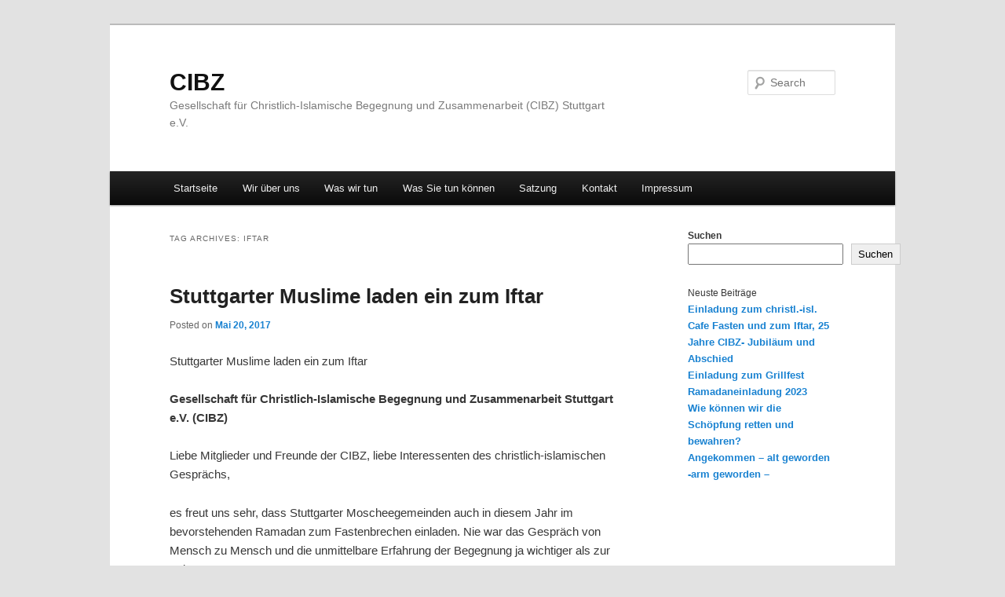

--- FILE ---
content_type: text/html; charset=UTF-8
request_url: https://cibz.de/index.php/tag/iftar/
body_size: 10393
content:
<!DOCTYPE html>
<!--[if IE 6]>
<html id="ie6" lang="de-CH">
<![endif]-->
<!--[if IE 7]>
<html id="ie7" lang="de-CH">
<![endif]-->
<!--[if IE 8]>
<html id="ie8" lang="de-CH">
<![endif]-->
<!--[if !(IE 6) & !(IE 7) & !(IE 8)]><!-->
<html lang="de-CH">
<!--<![endif]-->
<head>
<meta charset="UTF-8" />
<meta name="viewport" content="width=device-width, initial-scale=1.0" />
<title>
Iftar | CIBZ	</title>
<link rel="profile" href="https://gmpg.org/xfn/11" />
<link rel="stylesheet" type="text/css" media="all" href="https://cibz.de/wp-content/themes/twentyeleven/style.css?ver=20250415" />
<link rel="pingback" href="https://cibz.de/xmlrpc.php">
<!--[if lt IE 9]>
<script src="https://cibz.de/wp-content/themes/twentyeleven/js/html5.js?ver=3.7.0" type="text/javascript"></script>
<![endif]-->
<meta name='robots' content='noindex, nofollow' />
<link rel="alternate" type="application/rss+xml" title="CIBZ &raquo; Feed" href="https://cibz.de/index.php/feed/" />
<link rel="alternate" type="application/rss+xml" title="CIBZ &raquo; Kommentar-Feed" href="https://cibz.de/index.php/comments/feed/" />
<link rel="alternate" type="application/rss+xml" title="CIBZ &raquo; Iftar Schlagwort-Feed" href="https://cibz.de/index.php/tag/iftar/feed/" />
<style id='wp-img-auto-sizes-contain-inline-css' type='text/css'>
img:is([sizes=auto i],[sizes^="auto," i]){contain-intrinsic-size:3000px 1500px}
/*# sourceURL=wp-img-auto-sizes-contain-inline-css */
</style>
<style id='wp-emoji-styles-inline-css' type='text/css'>

	img.wp-smiley, img.emoji {
		display: inline !important;
		border: none !important;
		box-shadow: none !important;
		height: 1em !important;
		width: 1em !important;
		margin: 0 0.07em !important;
		vertical-align: -0.1em !important;
		background: none !important;
		padding: 0 !important;
	}
/*# sourceURL=wp-emoji-styles-inline-css */
</style>
<style id='wp-block-library-inline-css' type='text/css'>
:root{--wp-block-synced-color:#7a00df;--wp-block-synced-color--rgb:122,0,223;--wp-bound-block-color:var(--wp-block-synced-color);--wp-editor-canvas-background:#ddd;--wp-admin-theme-color:#007cba;--wp-admin-theme-color--rgb:0,124,186;--wp-admin-theme-color-darker-10:#006ba1;--wp-admin-theme-color-darker-10--rgb:0,107,160.5;--wp-admin-theme-color-darker-20:#005a87;--wp-admin-theme-color-darker-20--rgb:0,90,135;--wp-admin-border-width-focus:2px}@media (min-resolution:192dpi){:root{--wp-admin-border-width-focus:1.5px}}.wp-element-button{cursor:pointer}:root .has-very-light-gray-background-color{background-color:#eee}:root .has-very-dark-gray-background-color{background-color:#313131}:root .has-very-light-gray-color{color:#eee}:root .has-very-dark-gray-color{color:#313131}:root .has-vivid-green-cyan-to-vivid-cyan-blue-gradient-background{background:linear-gradient(135deg,#00d084,#0693e3)}:root .has-purple-crush-gradient-background{background:linear-gradient(135deg,#34e2e4,#4721fb 50%,#ab1dfe)}:root .has-hazy-dawn-gradient-background{background:linear-gradient(135deg,#faaca8,#dad0ec)}:root .has-subdued-olive-gradient-background{background:linear-gradient(135deg,#fafae1,#67a671)}:root .has-atomic-cream-gradient-background{background:linear-gradient(135deg,#fdd79a,#004a59)}:root .has-nightshade-gradient-background{background:linear-gradient(135deg,#330968,#31cdcf)}:root .has-midnight-gradient-background{background:linear-gradient(135deg,#020381,#2874fc)}:root{--wp--preset--font-size--normal:16px;--wp--preset--font-size--huge:42px}.has-regular-font-size{font-size:1em}.has-larger-font-size{font-size:2.625em}.has-normal-font-size{font-size:var(--wp--preset--font-size--normal)}.has-huge-font-size{font-size:var(--wp--preset--font-size--huge)}.has-text-align-center{text-align:center}.has-text-align-left{text-align:left}.has-text-align-right{text-align:right}.has-fit-text{white-space:nowrap!important}#end-resizable-editor-section{display:none}.aligncenter{clear:both}.items-justified-left{justify-content:flex-start}.items-justified-center{justify-content:center}.items-justified-right{justify-content:flex-end}.items-justified-space-between{justify-content:space-between}.screen-reader-text{border:0;clip-path:inset(50%);height:1px;margin:-1px;overflow:hidden;padding:0;position:absolute;width:1px;word-wrap:normal!important}.screen-reader-text:focus{background-color:#ddd;clip-path:none;color:#444;display:block;font-size:1em;height:auto;left:5px;line-height:normal;padding:15px 23px 14px;text-decoration:none;top:5px;width:auto;z-index:100000}html :where(.has-border-color){border-style:solid}html :where([style*=border-top-color]){border-top-style:solid}html :where([style*=border-right-color]){border-right-style:solid}html :where([style*=border-bottom-color]){border-bottom-style:solid}html :where([style*=border-left-color]){border-left-style:solid}html :where([style*=border-width]){border-style:solid}html :where([style*=border-top-width]){border-top-style:solid}html :where([style*=border-right-width]){border-right-style:solid}html :where([style*=border-bottom-width]){border-bottom-style:solid}html :where([style*=border-left-width]){border-left-style:solid}html :where(img[class*=wp-image-]){height:auto;max-width:100%}:where(figure){margin:0 0 1em}html :where(.is-position-sticky){--wp-admin--admin-bar--position-offset:var(--wp-admin--admin-bar--height,0px)}@media screen and (max-width:600px){html :where(.is-position-sticky){--wp-admin--admin-bar--position-offset:0px}}

/*# sourceURL=wp-block-library-inline-css */
</style><style id='wp-block-heading-inline-css' type='text/css'>
h1:where(.wp-block-heading).has-background,h2:where(.wp-block-heading).has-background,h3:where(.wp-block-heading).has-background,h4:where(.wp-block-heading).has-background,h5:where(.wp-block-heading).has-background,h6:where(.wp-block-heading).has-background{padding:1.25em 2.375em}h1.has-text-align-left[style*=writing-mode]:where([style*=vertical-lr]),h1.has-text-align-right[style*=writing-mode]:where([style*=vertical-rl]),h2.has-text-align-left[style*=writing-mode]:where([style*=vertical-lr]),h2.has-text-align-right[style*=writing-mode]:where([style*=vertical-rl]),h3.has-text-align-left[style*=writing-mode]:where([style*=vertical-lr]),h3.has-text-align-right[style*=writing-mode]:where([style*=vertical-rl]),h4.has-text-align-left[style*=writing-mode]:where([style*=vertical-lr]),h4.has-text-align-right[style*=writing-mode]:where([style*=vertical-rl]),h5.has-text-align-left[style*=writing-mode]:where([style*=vertical-lr]),h5.has-text-align-right[style*=writing-mode]:where([style*=vertical-rl]),h6.has-text-align-left[style*=writing-mode]:where([style*=vertical-lr]),h6.has-text-align-right[style*=writing-mode]:where([style*=vertical-rl]){rotate:180deg}
/*# sourceURL=https://cibz.de/wp-includes/blocks/heading/style.min.css */
</style>
<style id='wp-block-latest-posts-inline-css' type='text/css'>
.wp-block-latest-posts{box-sizing:border-box}.wp-block-latest-posts.alignleft{margin-right:2em}.wp-block-latest-posts.alignright{margin-left:2em}.wp-block-latest-posts.wp-block-latest-posts__list{list-style:none}.wp-block-latest-posts.wp-block-latest-posts__list li{clear:both;overflow-wrap:break-word}.wp-block-latest-posts.is-grid{display:flex;flex-wrap:wrap}.wp-block-latest-posts.is-grid li{margin:0 1.25em 1.25em 0;width:100%}@media (min-width:600px){.wp-block-latest-posts.columns-2 li{width:calc(50% - .625em)}.wp-block-latest-posts.columns-2 li:nth-child(2n){margin-right:0}.wp-block-latest-posts.columns-3 li{width:calc(33.33333% - .83333em)}.wp-block-latest-posts.columns-3 li:nth-child(3n){margin-right:0}.wp-block-latest-posts.columns-4 li{width:calc(25% - .9375em)}.wp-block-latest-posts.columns-4 li:nth-child(4n){margin-right:0}.wp-block-latest-posts.columns-5 li{width:calc(20% - 1em)}.wp-block-latest-posts.columns-5 li:nth-child(5n){margin-right:0}.wp-block-latest-posts.columns-6 li{width:calc(16.66667% - 1.04167em)}.wp-block-latest-posts.columns-6 li:nth-child(6n){margin-right:0}}:root :where(.wp-block-latest-posts.is-grid){padding:0}:root :where(.wp-block-latest-posts.wp-block-latest-posts__list){padding-left:0}.wp-block-latest-posts__post-author,.wp-block-latest-posts__post-date{display:block;font-size:.8125em}.wp-block-latest-posts__post-excerpt,.wp-block-latest-posts__post-full-content{margin-bottom:1em;margin-top:.5em}.wp-block-latest-posts__featured-image a{display:inline-block}.wp-block-latest-posts__featured-image img{height:auto;max-width:100%;width:auto}.wp-block-latest-posts__featured-image.alignleft{float:left;margin-right:1em}.wp-block-latest-posts__featured-image.alignright{float:right;margin-left:1em}.wp-block-latest-posts__featured-image.aligncenter{margin-bottom:1em;text-align:center}
/*# sourceURL=https://cibz.de/wp-includes/blocks/latest-posts/style.min.css */
</style>
<style id='wp-block-search-inline-css' type='text/css'>
.wp-block-search__button{margin-left:10px;word-break:normal}.wp-block-search__button.has-icon{line-height:0}.wp-block-search__button svg{height:1.25em;min-height:24px;min-width:24px;width:1.25em;fill:currentColor;vertical-align:text-bottom}:where(.wp-block-search__button){border:1px solid #ccc;padding:6px 10px}.wp-block-search__inside-wrapper{display:flex;flex:auto;flex-wrap:nowrap;max-width:100%}.wp-block-search__label{width:100%}.wp-block-search.wp-block-search__button-only .wp-block-search__button{box-sizing:border-box;display:flex;flex-shrink:0;justify-content:center;margin-left:0;max-width:100%}.wp-block-search.wp-block-search__button-only .wp-block-search__inside-wrapper{min-width:0!important;transition-property:width}.wp-block-search.wp-block-search__button-only .wp-block-search__input{flex-basis:100%;transition-duration:.3s}.wp-block-search.wp-block-search__button-only.wp-block-search__searchfield-hidden,.wp-block-search.wp-block-search__button-only.wp-block-search__searchfield-hidden .wp-block-search__inside-wrapper{overflow:hidden}.wp-block-search.wp-block-search__button-only.wp-block-search__searchfield-hidden .wp-block-search__input{border-left-width:0!important;border-right-width:0!important;flex-basis:0;flex-grow:0;margin:0;min-width:0!important;padding-left:0!important;padding-right:0!important;width:0!important}:where(.wp-block-search__input){appearance:none;border:1px solid #949494;flex-grow:1;font-family:inherit;font-size:inherit;font-style:inherit;font-weight:inherit;letter-spacing:inherit;line-height:inherit;margin-left:0;margin-right:0;min-width:3rem;padding:8px;text-decoration:unset!important;text-transform:inherit}:where(.wp-block-search__button-inside .wp-block-search__inside-wrapper){background-color:#fff;border:1px solid #949494;box-sizing:border-box;padding:4px}:where(.wp-block-search__button-inside .wp-block-search__inside-wrapper) .wp-block-search__input{border:none;border-radius:0;padding:0 4px}:where(.wp-block-search__button-inside .wp-block-search__inside-wrapper) .wp-block-search__input:focus{outline:none}:where(.wp-block-search__button-inside .wp-block-search__inside-wrapper) :where(.wp-block-search__button){padding:4px 8px}.wp-block-search.aligncenter .wp-block-search__inside-wrapper{margin:auto}.wp-block[data-align=right] .wp-block-search.wp-block-search__button-only .wp-block-search__inside-wrapper{float:right}
/*# sourceURL=https://cibz.de/wp-includes/blocks/search/style.min.css */
</style>
<style id='wp-block-search-theme-inline-css' type='text/css'>
.wp-block-search .wp-block-search__label{font-weight:700}.wp-block-search__button{border:1px solid #ccc;padding:.375em .625em}
/*# sourceURL=https://cibz.de/wp-includes/blocks/search/theme.min.css */
</style>
<style id='wp-block-group-inline-css' type='text/css'>
.wp-block-group{box-sizing:border-box}:where(.wp-block-group.wp-block-group-is-layout-constrained){position:relative}
/*# sourceURL=https://cibz.de/wp-includes/blocks/group/style.min.css */
</style>
<style id='wp-block-group-theme-inline-css' type='text/css'>
:where(.wp-block-group.has-background){padding:1.25em 2.375em}
/*# sourceURL=https://cibz.de/wp-includes/blocks/group/theme.min.css */
</style>
<style id='global-styles-inline-css' type='text/css'>
:root{--wp--preset--aspect-ratio--square: 1;--wp--preset--aspect-ratio--4-3: 4/3;--wp--preset--aspect-ratio--3-4: 3/4;--wp--preset--aspect-ratio--3-2: 3/2;--wp--preset--aspect-ratio--2-3: 2/3;--wp--preset--aspect-ratio--16-9: 16/9;--wp--preset--aspect-ratio--9-16: 9/16;--wp--preset--color--black: #000;--wp--preset--color--cyan-bluish-gray: #abb8c3;--wp--preset--color--white: #fff;--wp--preset--color--pale-pink: #f78da7;--wp--preset--color--vivid-red: #cf2e2e;--wp--preset--color--luminous-vivid-orange: #ff6900;--wp--preset--color--luminous-vivid-amber: #fcb900;--wp--preset--color--light-green-cyan: #7bdcb5;--wp--preset--color--vivid-green-cyan: #00d084;--wp--preset--color--pale-cyan-blue: #8ed1fc;--wp--preset--color--vivid-cyan-blue: #0693e3;--wp--preset--color--vivid-purple: #9b51e0;--wp--preset--color--blue: #1982d1;--wp--preset--color--dark-gray: #373737;--wp--preset--color--medium-gray: #666;--wp--preset--color--light-gray: #e2e2e2;--wp--preset--gradient--vivid-cyan-blue-to-vivid-purple: linear-gradient(135deg,rgb(6,147,227) 0%,rgb(155,81,224) 100%);--wp--preset--gradient--light-green-cyan-to-vivid-green-cyan: linear-gradient(135deg,rgb(122,220,180) 0%,rgb(0,208,130) 100%);--wp--preset--gradient--luminous-vivid-amber-to-luminous-vivid-orange: linear-gradient(135deg,rgb(252,185,0) 0%,rgb(255,105,0) 100%);--wp--preset--gradient--luminous-vivid-orange-to-vivid-red: linear-gradient(135deg,rgb(255,105,0) 0%,rgb(207,46,46) 100%);--wp--preset--gradient--very-light-gray-to-cyan-bluish-gray: linear-gradient(135deg,rgb(238,238,238) 0%,rgb(169,184,195) 100%);--wp--preset--gradient--cool-to-warm-spectrum: linear-gradient(135deg,rgb(74,234,220) 0%,rgb(151,120,209) 20%,rgb(207,42,186) 40%,rgb(238,44,130) 60%,rgb(251,105,98) 80%,rgb(254,248,76) 100%);--wp--preset--gradient--blush-light-purple: linear-gradient(135deg,rgb(255,206,236) 0%,rgb(152,150,240) 100%);--wp--preset--gradient--blush-bordeaux: linear-gradient(135deg,rgb(254,205,165) 0%,rgb(254,45,45) 50%,rgb(107,0,62) 100%);--wp--preset--gradient--luminous-dusk: linear-gradient(135deg,rgb(255,203,112) 0%,rgb(199,81,192) 50%,rgb(65,88,208) 100%);--wp--preset--gradient--pale-ocean: linear-gradient(135deg,rgb(255,245,203) 0%,rgb(182,227,212) 50%,rgb(51,167,181) 100%);--wp--preset--gradient--electric-grass: linear-gradient(135deg,rgb(202,248,128) 0%,rgb(113,206,126) 100%);--wp--preset--gradient--midnight: linear-gradient(135deg,rgb(2,3,129) 0%,rgb(40,116,252) 100%);--wp--preset--font-size--small: 13px;--wp--preset--font-size--medium: 20px;--wp--preset--font-size--large: 36px;--wp--preset--font-size--x-large: 42px;--wp--preset--spacing--20: 0.44rem;--wp--preset--spacing--30: 0.67rem;--wp--preset--spacing--40: 1rem;--wp--preset--spacing--50: 1.5rem;--wp--preset--spacing--60: 2.25rem;--wp--preset--spacing--70: 3.38rem;--wp--preset--spacing--80: 5.06rem;--wp--preset--shadow--natural: 6px 6px 9px rgba(0, 0, 0, 0.2);--wp--preset--shadow--deep: 12px 12px 50px rgba(0, 0, 0, 0.4);--wp--preset--shadow--sharp: 6px 6px 0px rgba(0, 0, 0, 0.2);--wp--preset--shadow--outlined: 6px 6px 0px -3px rgb(255, 255, 255), 6px 6px rgb(0, 0, 0);--wp--preset--shadow--crisp: 6px 6px 0px rgb(0, 0, 0);}:where(.is-layout-flex){gap: 0.5em;}:where(.is-layout-grid){gap: 0.5em;}body .is-layout-flex{display: flex;}.is-layout-flex{flex-wrap: wrap;align-items: center;}.is-layout-flex > :is(*, div){margin: 0;}body .is-layout-grid{display: grid;}.is-layout-grid > :is(*, div){margin: 0;}:where(.wp-block-columns.is-layout-flex){gap: 2em;}:where(.wp-block-columns.is-layout-grid){gap: 2em;}:where(.wp-block-post-template.is-layout-flex){gap: 1.25em;}:where(.wp-block-post-template.is-layout-grid){gap: 1.25em;}.has-black-color{color: var(--wp--preset--color--black) !important;}.has-cyan-bluish-gray-color{color: var(--wp--preset--color--cyan-bluish-gray) !important;}.has-white-color{color: var(--wp--preset--color--white) !important;}.has-pale-pink-color{color: var(--wp--preset--color--pale-pink) !important;}.has-vivid-red-color{color: var(--wp--preset--color--vivid-red) !important;}.has-luminous-vivid-orange-color{color: var(--wp--preset--color--luminous-vivid-orange) !important;}.has-luminous-vivid-amber-color{color: var(--wp--preset--color--luminous-vivid-amber) !important;}.has-light-green-cyan-color{color: var(--wp--preset--color--light-green-cyan) !important;}.has-vivid-green-cyan-color{color: var(--wp--preset--color--vivid-green-cyan) !important;}.has-pale-cyan-blue-color{color: var(--wp--preset--color--pale-cyan-blue) !important;}.has-vivid-cyan-blue-color{color: var(--wp--preset--color--vivid-cyan-blue) !important;}.has-vivid-purple-color{color: var(--wp--preset--color--vivid-purple) !important;}.has-black-background-color{background-color: var(--wp--preset--color--black) !important;}.has-cyan-bluish-gray-background-color{background-color: var(--wp--preset--color--cyan-bluish-gray) !important;}.has-white-background-color{background-color: var(--wp--preset--color--white) !important;}.has-pale-pink-background-color{background-color: var(--wp--preset--color--pale-pink) !important;}.has-vivid-red-background-color{background-color: var(--wp--preset--color--vivid-red) !important;}.has-luminous-vivid-orange-background-color{background-color: var(--wp--preset--color--luminous-vivid-orange) !important;}.has-luminous-vivid-amber-background-color{background-color: var(--wp--preset--color--luminous-vivid-amber) !important;}.has-light-green-cyan-background-color{background-color: var(--wp--preset--color--light-green-cyan) !important;}.has-vivid-green-cyan-background-color{background-color: var(--wp--preset--color--vivid-green-cyan) !important;}.has-pale-cyan-blue-background-color{background-color: var(--wp--preset--color--pale-cyan-blue) !important;}.has-vivid-cyan-blue-background-color{background-color: var(--wp--preset--color--vivid-cyan-blue) !important;}.has-vivid-purple-background-color{background-color: var(--wp--preset--color--vivid-purple) !important;}.has-black-border-color{border-color: var(--wp--preset--color--black) !important;}.has-cyan-bluish-gray-border-color{border-color: var(--wp--preset--color--cyan-bluish-gray) !important;}.has-white-border-color{border-color: var(--wp--preset--color--white) !important;}.has-pale-pink-border-color{border-color: var(--wp--preset--color--pale-pink) !important;}.has-vivid-red-border-color{border-color: var(--wp--preset--color--vivid-red) !important;}.has-luminous-vivid-orange-border-color{border-color: var(--wp--preset--color--luminous-vivid-orange) !important;}.has-luminous-vivid-amber-border-color{border-color: var(--wp--preset--color--luminous-vivid-amber) !important;}.has-light-green-cyan-border-color{border-color: var(--wp--preset--color--light-green-cyan) !important;}.has-vivid-green-cyan-border-color{border-color: var(--wp--preset--color--vivid-green-cyan) !important;}.has-pale-cyan-blue-border-color{border-color: var(--wp--preset--color--pale-cyan-blue) !important;}.has-vivid-cyan-blue-border-color{border-color: var(--wp--preset--color--vivid-cyan-blue) !important;}.has-vivid-purple-border-color{border-color: var(--wp--preset--color--vivid-purple) !important;}.has-vivid-cyan-blue-to-vivid-purple-gradient-background{background: var(--wp--preset--gradient--vivid-cyan-blue-to-vivid-purple) !important;}.has-light-green-cyan-to-vivid-green-cyan-gradient-background{background: var(--wp--preset--gradient--light-green-cyan-to-vivid-green-cyan) !important;}.has-luminous-vivid-amber-to-luminous-vivid-orange-gradient-background{background: var(--wp--preset--gradient--luminous-vivid-amber-to-luminous-vivid-orange) !important;}.has-luminous-vivid-orange-to-vivid-red-gradient-background{background: var(--wp--preset--gradient--luminous-vivid-orange-to-vivid-red) !important;}.has-very-light-gray-to-cyan-bluish-gray-gradient-background{background: var(--wp--preset--gradient--very-light-gray-to-cyan-bluish-gray) !important;}.has-cool-to-warm-spectrum-gradient-background{background: var(--wp--preset--gradient--cool-to-warm-spectrum) !important;}.has-blush-light-purple-gradient-background{background: var(--wp--preset--gradient--blush-light-purple) !important;}.has-blush-bordeaux-gradient-background{background: var(--wp--preset--gradient--blush-bordeaux) !important;}.has-luminous-dusk-gradient-background{background: var(--wp--preset--gradient--luminous-dusk) !important;}.has-pale-ocean-gradient-background{background: var(--wp--preset--gradient--pale-ocean) !important;}.has-electric-grass-gradient-background{background: var(--wp--preset--gradient--electric-grass) !important;}.has-midnight-gradient-background{background: var(--wp--preset--gradient--midnight) !important;}.has-small-font-size{font-size: var(--wp--preset--font-size--small) !important;}.has-medium-font-size{font-size: var(--wp--preset--font-size--medium) !important;}.has-large-font-size{font-size: var(--wp--preset--font-size--large) !important;}.has-x-large-font-size{font-size: var(--wp--preset--font-size--x-large) !important;}
/*# sourceURL=global-styles-inline-css */
</style>

<style id='classic-theme-styles-inline-css' type='text/css'>
/*! This file is auto-generated */
.wp-block-button__link{color:#fff;background-color:#32373c;border-radius:9999px;box-shadow:none;text-decoration:none;padding:calc(.667em + 2px) calc(1.333em + 2px);font-size:1.125em}.wp-block-file__button{background:#32373c;color:#fff;text-decoration:none}
/*# sourceURL=/wp-includes/css/classic-themes.min.css */
</style>
<link rel='stylesheet' id='cmplz-general-css' href='https://cibz.de/wp-content/plugins/complianz-gdpr/assets/css/cookieblocker.min.css?ver=1764375617' type='text/css' media='all' />
<link rel='stylesheet' id='twentyeleven-block-style-css' href='https://cibz.de/wp-content/themes/twentyeleven/blocks.css?ver=20240703' type='text/css' media='all' />
<link rel="https://api.w.org/" href="https://cibz.de/index.php/wp-json/" /><link rel="alternate" title="JSON" type="application/json" href="https://cibz.de/index.php/wp-json/wp/v2/tags/13" /><link rel="EditURI" type="application/rsd+xml" title="RSD" href="https://cibz.de/xmlrpc.php?rsd" />
<meta name="generator" content="WordPress 6.9" />
<link rel="icon" href="https://cibz.de/wp-content/uploads/2023/03/cropped-apple-touch-icon-76x76-1-32x32.png" sizes="32x32" />
<link rel="icon" href="https://cibz.de/wp-content/uploads/2023/03/cropped-apple-touch-icon-76x76-1-192x192.png" sizes="192x192" />
<link rel="apple-touch-icon" href="https://cibz.de/wp-content/uploads/2023/03/cropped-apple-touch-icon-76x76-1-180x180.png" />
<meta name="msapplication-TileImage" content="https://cibz.de/wp-content/uploads/2023/03/cropped-apple-touch-icon-76x76-1-270x270.png" />
</head>

<body data-cmplz=1 class="archive tag tag-iftar tag-13 wp-embed-responsive wp-theme-twentyeleven single-author two-column right-sidebar">
<div class="skip-link"><a class="assistive-text" href="#content">Skip to primary content</a></div><div class="skip-link"><a class="assistive-text" href="#secondary">Skip to secondary content</a></div><div id="page" class="hfeed">
	<header id="branding">
			<hgroup>
							<h1 id="site-title"><span><a href="https://cibz.de/" rel="home" >CIBZ</a></span></h1>
				<h2 id="site-description">Gesellschaft für Christlich-Islamische Begegnung und Zusammenarbeit (CIBZ) Stuttgart e.V.</h2>
			</hgroup>

			
									<form method="get" id="searchform" action="https://cibz.de/">
		<label for="s" class="assistive-text">Search</label>
		<input type="text" class="field" name="s" id="s" placeholder="Search" />
		<input type="submit" class="submit" name="submit" id="searchsubmit" value="Search" />
	</form>
			
			<nav id="access">
				<h3 class="assistive-text">Main menu</h3>
				<div class="menu"><ul>
<li ><a href="https://cibz.de/">Startseite</a></li><li class="page_item page-item-473"><a href="https://cibz.de/index.php/wir-uber-uns/">Wir über uns</a></li>
<li class="page_item page-item-7"><a href="https://cibz.de/index.php/was-wir-tun/">Was wir tun</a></li>
<li class="page_item page-item-126"><a href="https://cibz.de/index.php/was-sie-tun-konnen/">Was Sie tun können</a></li>
<li class="page_item page-item-474"><a href="https://cibz.de/index.php/satzung/">Satzung</a></li>
<li class="page_item page-item-8"><a href="https://cibz.de/index.php/impressum/">Kontakt</a></li>
<li class="page_item page-item-84 page_item_has_children"><a href="https://cibz.de/index.php/impressum-2/">Impressum</a>
<ul class='children'>
	<li class="page_item page-item-555"><a href="https://cibz.de/index.php/impressum-2/cookie-richtlinie-eu-2/">Cookie-Richtlinie (EU)</a></li>
</ul>
</li>
</ul></div>
			</nav><!-- #access -->
	</header><!-- #branding -->


	<div id="main">

		<section id="primary">
			<div id="content" role="main">

			
				<header class="page-header">
					<h1 class="page-title">
					Tag Archives: <span>Iftar</span>					</h1>

									</header>

				
				
					
	<article id="post-352" class="post-352 post type-post status-publish format-standard hentry category-termine tag-iftar tag-termine">
		<header class="entry-header">
						<h1 class="entry-title"><a href="https://cibz.de/index.php/2017/05/20/352/" rel="bookmark">Stuttgarter Muslime laden ein zum Iftar</a></h1>
			
						<div class="entry-meta">
				<span class="sep">Posted on </span><a href="https://cibz.de/index.php/2017/05/20/352/" title="10:51 a.m." rel="bookmark"><time class="entry-date" datetime="2017-05-20T10:51:17+00:00">Mai 20, 2017</time></a><span class="by-author"> <span class="sep"> by </span> <span class="author vcard"><a class="url fn n" href="https://cibz.de/index.php/author/root_7tah3k39/" title="View all posts by admin" rel="author">admin</a></span></span>			</div><!-- .entry-meta -->
			
					</header><!-- .entry-header -->

				<div class="entry-content">
			<p>Stuttgarter Muslime laden ein zum Iftar</p>
<p><strong>Gesellschaft für Christlich-Islamische Begegnung und Zusammenarbeit Stuttgart e.V. (CIBZ)<br />
</strong></p>
<p>Liebe Mitglieder und Freunde der CIBZ, liebe Interessenten des christlich-islamischen Gesprächs,</p>
<p>es freut uns sehr, dass Stuttgarter Moscheegemeinden auch in diesem Jahr im bevorstehenden Ramadan zum Fastenbrechen einladen. Nie war das Gespräch von Mensch zu Mensch und die unmittelbare Erfahrung der Begegnung ja wichtiger als zur Zeit.</p>
<p>Folgende Einladungen geben wir gerne weiter:</p>
<p><strong> </strong></p>
<p><strong>Dienstag, 6. Juni 2017,  20.15 Uhr<br />
Islamische Solidarität Baden-Württemberg, Ulmer Str. 172, 70188 Stuttgart- Wangen</strong><br />
Anfahrt: U4/U9 Brendle Großmarkt<br />
Kontakt: Herr Demirel Tel.: 015253641148, Frau Braun   Tel.: 0711 317 643</p>
<p>Bei Interesse bitten wir um kurze Voranmeldung bei einer der Kontaktpersonen.</p>
<p>Diese Veranstaltung findet statt in Kooperation mit der <u>Evangelischen Erwachsenenbildung</u> und dem <u>Katholischen Bildungswerk</u>.</p>
<p><strong> </strong></p>
<p><strong>Montag, 12. Juni 2017, 20.15 Uhr<br />
Islamische Gemeinschaft Stuttgart, Kesselstraße 27, 70327 Stuttgart &#8211; Wangen</strong><br />
Anfahrt: U9/U13 Haltestelle Hedelfinger Straße<br />
Kontakt: Dr. Bascelic Tel.: 0174 329 30 18</p>
<p>Bei Interesse bitten wir um kurze Voranmeldung bei der Kontaktperson.</p>
<p>Diese Veranstaltung findet statt in Kooperation mit der <u>Evangelischen Erwachsenenbildung</u> und dem <u>Katholischen Bildungswerk.</u></p>
<p>&nbsp;</p>
<p><strong>Mittwoch, 14. Juni 2017, 20.15 Uhr<br />
Islamisches Zentrum Stuttgart, Waiblinger Str. 30, II. OG, 70372 Stuttgart</strong><br />
Anfahrt: S-Bahn Bad Cannstatt, U1/U13 Uff-Kirchhof<br />
Kontakt: Herr El Damaty Tel.: 01752989000, Herr Kobler Tel.: 015165450691<br />
Bei Interesse bitten wir für diesen Abend um<strong> <u>verbindliche Voranmeldung</u> </strong>bei einer der Kontaktpersonen.<strong><br />
</strong></p>
<p>Diese Veranstaltung findet statt in Kooperation mit der <u>Evangelischen Erwachsenenbildung,</u> dem <u>Katholischen Bildungswerk</u> und dem <u>HAUS ABRAHAM</u>.</p>
<p>Da auch in diesem Jahr der Fastenmonat Ramadan im Sommer liegt, ist die Zeit des Fastenbrechens sehr spät, etwa 21.30 Uhr. Die Veranstaltungen beginnen daher um 20.15 Uhr  mit einem etwa einstündigen Vorprogramm und enden nach dem gemeinsamen Essen.</p>
<p>Den Einladungsflyer hänge ich Ihnen an.</p>
<p>&nbsp;</p>
<p>Mit freundlichen Grüßen</p>
<p>Frieder Kobler</p>
<p>&nbsp;</p>
<p><u><a href="https://peaceful-kapitsa.82-165-109-163.plesk.page/wp-content/uploads/2017/05/Ramadaneinladung-2017-.pdf">Ramadaneinladung 2017</a></u></p>
					</div><!-- .entry-content -->
		
		<footer class="entry-meta">
			
										<span class="cat-links">
					<span class="entry-utility-prep entry-utility-prep-cat-links">Posted in</span> <a href="https://cibz.de/index.php/category/termine/" rel="category tag">Termine</a>			</span>
							
										<span class="sep"> | </span>
								<span class="tag-links">
					<span class="entry-utility-prep entry-utility-prep-tag-links">Tagged</span> <a href="https://cibz.de/index.php/tag/iftar/" rel="tag">Iftar</a>, <a href="https://cibz.de/index.php/tag/termine/" rel="tag">Termine</a>			</span>
							
			
					</footer><!-- .entry-meta -->
	</article><!-- #post-352 -->

				
					
	<article id="post-242" class="post-242 post type-post status-publish format-standard hentry category-termine tag-fastenbrechen tag-iftar tag-ramadan">
		<header class="entry-header">
						<h1 class="entry-title"><a href="https://cibz.de/index.php/2014/07/04/einladung-zum-iftar/" rel="bookmark">Einladung zum Iftar</a></h1>
			
						<div class="entry-meta">
				<span class="sep">Posted on </span><a href="https://cibz.de/index.php/2014/07/04/einladung-zum-iftar/" title="4:21 a.m." rel="bookmark"><time class="entry-date" datetime="2014-07-04T04:21:00+00:00">Juli 4, 2014</time></a><span class="by-author"> <span class="sep"> by </span> <span class="author vcard"><a class="url fn n" href="https://cibz.de/index.php/author/root_7tah3k39/" title="View all posts by admin" rel="author">admin</a></span></span>			</div><!-- .entry-meta -->
			
					</header><!-- .entry-header -->

				<div class="entry-content">
			<p>Liebe Mitglieder und Freunde der CIBZ, liebe Interessierte am christlich-islamischen Dialog,</p>
<p>der Fastenmonat Ramadan hat am vergangenen Samstag begonnen. Für die Muslime ist es eine ganz besondere Zeit, in der es nicht nur um den Verzicht auf Essen und Trinken sondern vor allem auch um die innere Hinwendung zu Gott geht.</p>
<p>Das bemerkenswerte Grußwort zum Ramadan von Nikolas Schneider, dem Ratsvorsitzenden der Evangelischen Kirche in Deutschland, betont die Bedeutung des Ramadan für den Frieden. (Sie finden es unten angehängt.)</p>
<p>Es ist eine schöne Tradition, dass wir in Stuttgart seit Jahren von verschiedenen Moscheegemeinden  zum Iftar, dem abendlichen Fastenbrechen, eingeladen werden und so uns über die Religionen hinweg besser kennen- und verstehen lernen können.</p>
<p>Die Einladungen  des Islamischen Zentrums Stuttgart in der Waiblinger Straße 30 und der Islamischen Solidarität in der  Ulmer Straße 172 haben Sie schon erhalten:</p>
<p><strong>Dienstag, 08. Juli 2014 um 20.50 Uhr<br />
</strong>Ort: Islamisches Zentrum<br />
Stuttgart<br />
Waiblingerstr. 30 II. OG<br />
70372 Stuttgart<br />
Anfahrt: S-Bahn Bad Cannstatt<br />
U1/U13 Uff-kirchhof<br />
Kontakt:<br />
Herr El Damaty Tel.: 01752989000<br />
Herr Kobler Tel.: 015165450691</p>
<p><strong>Dienstag, 15. Juli 2014 um 20.50 Uhr<br />
</strong>Ort: Islamische Solidarität<br />
Baden-Württemberg<br />
Ulmer Str. 172<br />
70188 Stuttgart<br />
Anfahrt: U4/U9 Brendle Großmarkt<br />
Kontakt:<br />
Herr Demirel Tel.: 015253641148<br />
Herr Dürr Tel.: 0711698896</p>
<p>&nbsp;</p>
<p>Inzwischen hat sich eine weitere Einladung konkretisiert. Das <em>Haus Abraham</em>,  die <em>Islamische Gemeinschaft Stuttgart</em> in der Kesselstraße 27 in Stuttgart &#8211; Wangen  und die <em>CIBZ</em> laden gemeinsam ein zum Iftar:</p>
<p><strong>am  Mittwoch, 16. Juli 2014 um 20 Uhr<br />
</strong>Ort:  Islamische Gemeinschaft Stuttgart e.V.<br />
Kesselstraße 27<br />
70327 Stuttgart &#8211; Wangen<br />
Anfahrt:  U9/ U 13 Hedelfinger Straße<br />
Anmeldung bis 12. Juli erwünscht an <a href="mailto:info@haus-abraham.de">info@haus-abraham.de</a> oder <a href="mailto:mriadghalaini@yahoo.de">mriadghalaini@yahoo.de</a>,<br />
oder    telefonisch  unter  0711 4208709  oder  0711608491.</p>
<p>Den Einladungsflyer hänge ich an. Zur Erinnerung füge ich auch den schon versandten Flyer noch einmal bei.<br />
Wir freuen uns sehr, wenn wir Sie bei einem oder mehreren dieser Abende begrüßen dürfen.</p>
<p>Mit freundlichen Grüßen</p>
<p>Frieder Kobler</p>
<p>&nbsp;</p>
<p><a href="https://peaceful-kapitsa.82-165-109-163.plesk.page/wp-content/uploads/2014/07/Einladung-Fastenbrechen-Juli-2014.pdf">Einladung Fastenbrechen Juli 2014</a> <a href="https://peaceful-kapitsa.82-165-109-163.plesk.page/wp-content/uploads/2014/07/Flyer-Ramadan-1435-2014.pdf">Flyer Ramadan 1435-2014</a> <a href="https://peaceful-kapitsa.82-165-109-163.plesk.page/wp-content/uploads/2014/07/Ramadan-Grusswort-2014.pdf">Ramadan Grußwort 2014</a></p>
					</div><!-- .entry-content -->
		
		<footer class="entry-meta">
			
										<span class="cat-links">
					<span class="entry-utility-prep entry-utility-prep-cat-links">Posted in</span> <a href="https://cibz.de/index.php/category/termine/" rel="category tag">Termine</a>			</span>
							
										<span class="sep"> | </span>
								<span class="tag-links">
					<span class="entry-utility-prep entry-utility-prep-tag-links">Tagged</span> <a href="https://cibz.de/index.php/tag/fastenbrechen/" rel="tag">Fastenbrechen</a>, <a href="https://cibz.de/index.php/tag/iftar/" rel="tag">Iftar</a>, <a href="https://cibz.de/index.php/tag/ramadan/" rel="tag">Ramadan</a>			</span>
							
			
					</footer><!-- .entry-meta -->
	</article><!-- #post-242 -->

				
				
			
			</div><!-- #content -->
		</section><!-- #primary -->

		<div id="secondary" class="widget-area" role="complementary">
			<aside id="block-2" class="widget widget_block widget_search"><form role="search" method="get" action="https://cibz.de/" class="wp-block-search__button-outside wp-block-search__text-button wp-block-search"    ><label class="wp-block-search__label" for="wp-block-search__input-1" >Suchen</label><div class="wp-block-search__inside-wrapper" ><input class="wp-block-search__input" id="wp-block-search__input-1" placeholder="" value="" type="search" name="s" required /><button aria-label="Suchen" class="wp-block-search__button wp-element-button" type="submit" >Suchen</button></div></form></aside><aside id="block-3" class="widget widget_block">
<div class="wp-block-group"><div class="wp-block-group__inner-container is-layout-flow wp-block-group-is-layout-flow">
<h2 class="wp-block-heading">Neuste Beiträge</h2>


<ul class="wp-block-latest-posts__list wp-block-latest-posts"><li><a class="wp-block-latest-posts__post-title" href="https://cibz.de/index.php/2024/03/11/einladung-zum-christl-isl-cafe-fasten-und-zum-iftar-25-jahre-cibz-jubilaeum-und-abschied/">Einladung zum christl.-isl. Cafe Fasten und zum Iftar, 25 Jahre CIBZ- Jubiläum und Abschied</a></li>
<li><a class="wp-block-latest-posts__post-title" href="https://cibz.de/index.php/2023/06/18/einladung-zum-grillfest-2/">Einladung zum Grillfest</a></li>
<li><a class="wp-block-latest-posts__post-title" href="https://cibz.de/index.php/2023/03/23/ramadaneinladung-2023/">Ramadaneinladung 2023</a></li>
<li><a class="wp-block-latest-posts__post-title" href="https://cibz.de/index.php/2022/10/30/wie-koennen-wir-die-schoepfung-retten-und-bewahren/">Wie können wir die Schöpfung retten und bewahren?</a></li>
<li><a class="wp-block-latest-posts__post-title" href="https://cibz.de/index.php/2021/09/05/angekommen-alt-geworden-arm-geworden/">Angekommen &#8211; alt geworden -arm geworden &#8211;</a></li>
</ul></div></div>
</aside>		</div><!-- #secondary .widget-area -->

	</div><!-- #main -->

	<footer id="colophon">

			

			<div id="site-generator">
												<a href="https://wordpress.org/" class="imprint" title="Semantic Personal Publishing Platform">
					Proudly powered by WordPress				</a>
			</div>
	</footer><!-- #colophon -->
</div><!-- #page -->

<script type="speculationrules">
{"prefetch":[{"source":"document","where":{"and":[{"href_matches":"/*"},{"not":{"href_matches":["/wp-*.php","/wp-admin/*","/wp-content/uploads/*","/wp-content/*","/wp-content/plugins/*","/wp-content/themes/twentyeleven/*","/*\\?(.+)"]}},{"not":{"selector_matches":"a[rel~=\"nofollow\"]"}},{"not":{"selector_matches":".no-prefetch, .no-prefetch a"}}]},"eagerness":"conservative"}]}
</script>
			<script data-category="functional">
											</script>
			<script id="wp-emoji-settings" type="application/json">
{"baseUrl":"https://s.w.org/images/core/emoji/17.0.2/72x72/","ext":".png","svgUrl":"https://s.w.org/images/core/emoji/17.0.2/svg/","svgExt":".svg","source":{"concatemoji":"https://cibz.de/wp-includes/js/wp-emoji-release.min.js?ver=6.9"}}
</script>
<script type="module">
/* <![CDATA[ */
/*! This file is auto-generated */
const a=JSON.parse(document.getElementById("wp-emoji-settings").textContent),o=(window._wpemojiSettings=a,"wpEmojiSettingsSupports"),s=["flag","emoji"];function i(e){try{var t={supportTests:e,timestamp:(new Date).valueOf()};sessionStorage.setItem(o,JSON.stringify(t))}catch(e){}}function c(e,t,n){e.clearRect(0,0,e.canvas.width,e.canvas.height),e.fillText(t,0,0);t=new Uint32Array(e.getImageData(0,0,e.canvas.width,e.canvas.height).data);e.clearRect(0,0,e.canvas.width,e.canvas.height),e.fillText(n,0,0);const a=new Uint32Array(e.getImageData(0,0,e.canvas.width,e.canvas.height).data);return t.every((e,t)=>e===a[t])}function p(e,t){e.clearRect(0,0,e.canvas.width,e.canvas.height),e.fillText(t,0,0);var n=e.getImageData(16,16,1,1);for(let e=0;e<n.data.length;e++)if(0!==n.data[e])return!1;return!0}function u(e,t,n,a){switch(t){case"flag":return n(e,"\ud83c\udff3\ufe0f\u200d\u26a7\ufe0f","\ud83c\udff3\ufe0f\u200b\u26a7\ufe0f")?!1:!n(e,"\ud83c\udde8\ud83c\uddf6","\ud83c\udde8\u200b\ud83c\uddf6")&&!n(e,"\ud83c\udff4\udb40\udc67\udb40\udc62\udb40\udc65\udb40\udc6e\udb40\udc67\udb40\udc7f","\ud83c\udff4\u200b\udb40\udc67\u200b\udb40\udc62\u200b\udb40\udc65\u200b\udb40\udc6e\u200b\udb40\udc67\u200b\udb40\udc7f");case"emoji":return!a(e,"\ud83e\u1fac8")}return!1}function f(e,t,n,a){let r;const o=(r="undefined"!=typeof WorkerGlobalScope&&self instanceof WorkerGlobalScope?new OffscreenCanvas(300,150):document.createElement("canvas")).getContext("2d",{willReadFrequently:!0}),s=(o.textBaseline="top",o.font="600 32px Arial",{});return e.forEach(e=>{s[e]=t(o,e,n,a)}),s}function r(e){var t=document.createElement("script");t.src=e,t.defer=!0,document.head.appendChild(t)}a.supports={everything:!0,everythingExceptFlag:!0},new Promise(t=>{let n=function(){try{var e=JSON.parse(sessionStorage.getItem(o));if("object"==typeof e&&"number"==typeof e.timestamp&&(new Date).valueOf()<e.timestamp+604800&&"object"==typeof e.supportTests)return e.supportTests}catch(e){}return null}();if(!n){if("undefined"!=typeof Worker&&"undefined"!=typeof OffscreenCanvas&&"undefined"!=typeof URL&&URL.createObjectURL&&"undefined"!=typeof Blob)try{var e="postMessage("+f.toString()+"("+[JSON.stringify(s),u.toString(),c.toString(),p.toString()].join(",")+"));",a=new Blob([e],{type:"text/javascript"});const r=new Worker(URL.createObjectURL(a),{name:"wpTestEmojiSupports"});return void(r.onmessage=e=>{i(n=e.data),r.terminate(),t(n)})}catch(e){}i(n=f(s,u,c,p))}t(n)}).then(e=>{for(const n in e)a.supports[n]=e[n],a.supports.everything=a.supports.everything&&a.supports[n],"flag"!==n&&(a.supports.everythingExceptFlag=a.supports.everythingExceptFlag&&a.supports[n]);var t;a.supports.everythingExceptFlag=a.supports.everythingExceptFlag&&!a.supports.flag,a.supports.everything||((t=a.source||{}).concatemoji?r(t.concatemoji):t.wpemoji&&t.twemoji&&(r(t.twemoji),r(t.wpemoji)))});
//# sourceURL=https://cibz.de/wp-includes/js/wp-emoji-loader.min.js
/* ]]> */
</script>

</body>
</html>
